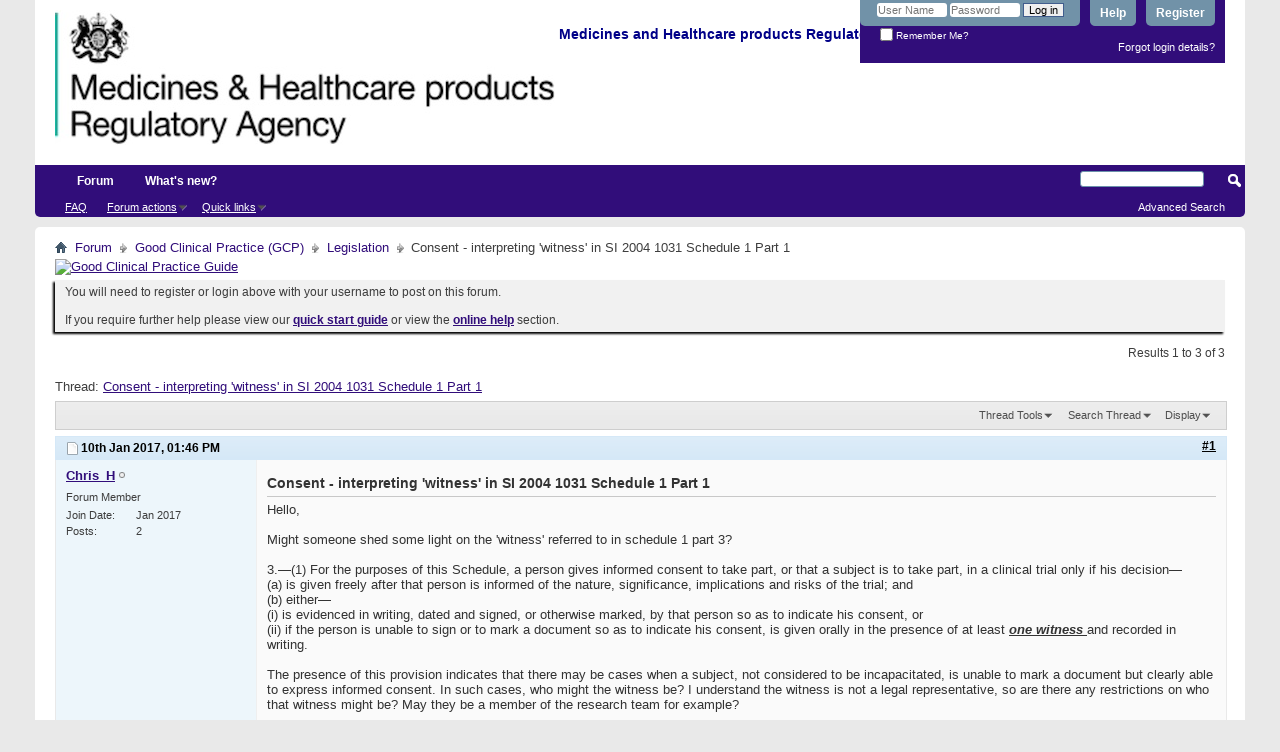

--- FILE ---
content_type: text/html; charset=ISO-8859-1
request_url: https://forums.mhra.gov.uk/showthread.php?2389-Consent-interpreting-witness-in-SI-2004-1031-Schedule-1-Part-1&s=cd892bcd329276c2c59520d3c76f35c4
body_size: 9468
content:
<!DOCTYPE html PUBLIC "-//W3C//DTD XHTML 1.0 Transitional//EN" "http://www.w3.org/TR/xhtml1/DTD/xhtml1-transitional.dtd">
<html xmlns="http://www.w3.org/1999/xhtml" dir="ltr" lang="en" id="vbulletin_html">
<head>
	<meta http-equiv="Content-Type" content="text/html; charset=ISO-8859-1" />
<meta id="e_vb_meta_bburl" name="vb_meta_bburl" content="https://forums.mhra.gov.uk" />
<base href="https://forums.mhra.gov.uk/" /><!--[if IE]></base><![endif]-->
<meta name="generator" content="vBulletin 4.2.5" />

	<link rel="Shortcut Icon" href="favicon.ico" type="image/x-icon" />








	
		<script type="text/javascript" src="https://ajax.googleapis.com/ajax/libs/yui/2.9.0/build/yuiloader-dom-event/yuiloader-dom-event.js"></script>
	

<script type="text/javascript">
<!--
	if (typeof YAHOO === 'undefined') // Load ALL YUI Local
	{
		document.write('<script type="text/javascript" src="clientscript/yui/yuiloader-dom-event/yuiloader-dom-event.js?v=425"><\/script>');
		document.write('<script type="text/javascript" src="clientscript/yui/connection/connection-min.js?v=425"><\/script>');
		var yuipath = 'clientscript/yui';
		var yuicombopath = '';
		var remoteyui = false;
	}
	else	// Load Rest of YUI remotely (where possible)
	{
		var yuipath = 'https://ajax.googleapis.com/ajax/libs/yui/2.9.0/build';
		var yuicombopath = '';
		var remoteyui = true;
		if (!yuicombopath)
		{
			document.write('<script type="text/javascript" src="https://ajax.googleapis.com/ajax/libs/yui/2.9.0/build/connection/connection-min.js?v=425"><\/script>');
		}
	}
	var SESSIONURL = "s=21cd6f3bd0c30b4a5474d884035ff654&";
	var SECURITYTOKEN = "guest";
	var IMGDIR_MISC = "images/misc";
	var IMGDIR_BUTTON = "images/buttons";
	var vb_disable_ajax = parseInt("0", 10);
	var SIMPLEVERSION = "425";
	var BBURL = "https://forums.mhra.gov.uk";
	var LOGGEDIN = 0 > 0 ? true : false;
	var THIS_SCRIPT = "showthread";
	var RELPATH = "showthread.php?2389-Consent-interpreting-witness-in-SI-2004-1031-Schedule-1-Part-1";
	var PATHS = {
		forum : "",
		cms   : "",
		blog  : ""
	};
	var AJAXBASEURL = "https://forums.mhra.gov.uk/";
// -->
</script>
<script type="text/javascript" src="https://forums.mhra.gov.uk/clientscript/vbulletin-core.js?v=425"></script>





	<link rel="stylesheet" type="text/css" href="css.php?styleid=1&amp;langid=1&amp;d=1732104040&amp;td=ltr&amp;sheet=bbcode.css,editor.css,popupmenu.css,reset-fonts.css,vbulletin.css,vbulletin-chrome.css,vbulletin-formcontrols.css," />

	<!--[if lt IE 8]>
	<link rel="stylesheet" type="text/css" href="css.php?styleid=1&amp;langid=1&amp;d=1732104040&amp;td=ltr&amp;sheet=popupmenu-ie.css,vbulletin-ie.css,vbulletin-chrome-ie.css,vbulletin-formcontrols-ie.css,editor-ie.css" />
	<![endif]-->

<!-- Google tag (gtag.js) --> <script async src="
https://www.googletagmanager.com/gtag/js?id=G-65H5EHB1ZZ"></script>
<script>   window.dataLayer = window.dataLayer || [];   function gtag(){dataLayer.push(arguments);}   gtag('js', new Date());   gtag('config', 'G-65H5EHB1ZZ'); </script>


	<meta name="keywords" content="witness, consent, person, schedule, informed, document, subject, writing, trial, cases, presence, unable, recorded, orally, provision, legal, understand, representative, restrictions, express, incapacitated, considered, research, member, referred, light, purposes, interpreting, clinical, signed, dated, evidenced, marked, either—, risks, freely, decision—, nature, implications, significance" />
	<meta name="description" content="Hello, 
 
Might someone shed some light on the 'witness' referred to in schedule 1 part 3?  
 
3.—(1) For the purposes of this Schedule, a person gives informed consent to take part, or that a subject is to take part, in a clinical trial only if his decision— 
(a) is given freely after that person is informed of the nature, significance, implications and risks of the trial; and 
(b) either— 
(i) is evidenced in writing, dated and signed, or otherwise marked, by that person so as to indicate his" />

	<title> Consent - interpreting 'witness' in SI 2004 1031 Schedule 1 Part 1</title>
	<link rel="canonical" href="showthread.php?2389-Consent-interpreting-witness-in-SI-2004-1031-Schedule-1-Part-1&s=21cd6f3bd0c30b4a5474d884035ff654" />
	
	
	
	
	
	
	
	
	

	
		<link rel="stylesheet" type="text/css" href="css.php?styleid=1&amp;langid=1&amp;d=1732104040&amp;td=ltr&amp;sheet=toolsmenu.css,postlist.css,showthread.css,postbit.css,options.css,attachment.css,poll.css,lightbox.css" />
	
	<!--[if lt IE 8]><link rel="stylesheet" type="text/css" href="css.php?styleid=1&amp;langid=1&amp;d=1732104040&amp;td=ltr&amp;sheet=toolsmenu-ie.css,postlist-ie.css,showthread-ie.css,postbit-ie.css,poll-ie.css" /><![endif]-->
<link rel="stylesheet" type="text/css" href="css.php?styleid=1&amp;langid=1&amp;d=1732104040&amp;td=ltr&amp;sheet=additional.css" />

</head>

<body>

<div class="above_body"> <!-- closing tag is in template navbar -->
<div id="header" class="floatcontainer doc_header">
	<div><a name="top" href="forum.php?s=21cd6f3bd0c30b4a5474d884035ff654" class="logo-image"><img src="https://info.mhra.gov.uk/images/MHRA_website_logo.jpg" alt="Medicines and Healthcare Products Regulatory Agency" /></a><h2 style="COLOR: #008; FONT-SIZE: 125%; PADDING-TOP: 27px; font-weight:bold;">&nbsp;Medicines and Healthcare products Regulatory Agency
  </h2> </div>


	<div id="toplinks" class="toplinks">

		
			<ul class="nouser">
			
				<li><a href="register.php?s=21cd6f3bd0c30b4a5474d884035ff654" rel="nofollow">Register</a></li>
			
				<li><a rel="help" href="faq.php?s=21cd6f3bd0c30b4a5474d884035ff654">Help</a></li>
				<li>
			<script type="text/javascript" src="clientscript/vbulletin_md5.js?v=425"></script>
			<form id="navbar_loginform" action="login.php?s=21cd6f3bd0c30b4a5474d884035ff654&amp;do=login" method="post" onsubmit="md5hash(vb_login_password, vb_login_md5password, vb_login_md5password_utf, 0)">
				<fieldset id="logindetails" class="logindetails">
					<div>
						<div>
					<input type="text" class="textbox default-value" name="vb_login_username" id="navbar_username" size="10" accesskey="u" tabindex="101" value="User Name" />
					<input type="password" class="textbox" tabindex="102" name="vb_login_password" id="navbar_password" size="10" />
					<input type="text" class="textbox default-value" tabindex="102" name="vb_login_password_hint" id="navbar_password_hint" size="10" value="Password" style="display:none;" />
					<input type="submit" class="loginbutton" tabindex="104" value="Log in" title="Enter your username and password in the boxes provided to login, or click the 'register' button to create a profile for yourself." accesskey="s" />
						</div>
					</div>
				</fieldset>
				<div id="remember" class="remember">
					<label for="cb_cookieuser_navbar"><input type="checkbox" name="cookieuser" value="1" id="cb_cookieuser_navbar" class="cb_cookieuser_navbar" accesskey="c" tabindex="103" /> Remember Me?</label>
				</div>

				<input type="hidden" name="s" value="21cd6f3bd0c30b4a5474d884035ff654" />
				<input type="hidden" name="securitytoken" value="guest" />
				<input type="hidden" name="do" value="login" />
				<input type="hidden" name="vb_login_md5password" />
				<input type="hidden" name="vb_login_md5password_utf" />
			</form>
			<script type="text/javascript">
			YAHOO.util.Dom.setStyle('navbar_password_hint', "display", "inline");
			YAHOO.util.Dom.setStyle('navbar_password', "display", "none");
			vB_XHTML_Ready.subscribe(function()
			{
			//
				YAHOO.util.Event.on('navbar_username', "focus", navbar_username_focus);
				YAHOO.util.Event.on('navbar_username', "blur", navbar_username_blur);
				YAHOO.util.Event.on('navbar_password_hint', "focus", navbar_password_hint);
				YAHOO.util.Event.on('navbar_password', "blur", navbar_password);
			});
			
			function navbar_username_focus(e)
			{
			//
				var textbox = YAHOO.util.Event.getTarget(e);
				if (textbox.value == 'User Name')
				{
				//
					textbox.value='';
					textbox.style.color='#000000';
				}
			}

			function navbar_username_blur(e)
			{
			//
				var textbox = YAHOO.util.Event.getTarget(e);
				if (textbox.value == '')
				{
				//
					textbox.value='User Name';
					textbox.style.color='#777777';
				}
			}
			
			function navbar_password_hint(e)
			{
			//
				var textbox = YAHOO.util.Event.getTarget(e);
				
				YAHOO.util.Dom.setStyle('navbar_password_hint', "display", "none");
				YAHOO.util.Dom.setStyle('navbar_password', "display", "inline");
				YAHOO.util.Dom.get('navbar_password').focus();
			}

			function navbar_password(e)
			{
			//
				var textbox = YAHOO.util.Event.getTarget(e);
				
				if (textbox.value == '')
				{
					YAHOO.util.Dom.setStyle('navbar_password_hint', "display", "inline");
					YAHOO.util.Dom.setStyle('navbar_password', "display", "none");
				}
			}
			</script>
				</li>
				
			</ul>
		
<li style="padding-bottom:10px; padding-right:10px;"><a href="http://forums.mhra.gov.uk/login.php?do=lostpw">Forgot login details?</a></li>
	</div>
	<div class="ad_global_header">
		 
		 
	</div>
	<hr />
</div>
<div id="navbar" class="navbar">

	<ul id="navtabs" class="navtabs floatcontainer">
		
		
			<li class="selected"><a class="navtab" href="forum.php?s=21cd6f3bd0c30b4a5474d884035ff654">Forum</a>
				<ul class="floatcontainer">
					
					
					
					
					
					<li><a rel="help" href="faq.php?s=21cd6f3bd0c30b4a5474d884035ff654" accesskey="5">FAQ</a></li>
					
					

					
					
					<li class="popupmenu">
						<a href="javascript://" class="popupctrl">Forum actions</a>
						<ul class="popupbody popuphover">
							<li>
								<a href="forumdisplay.php?s=21cd6f3bd0c30b4a5474d884035ff654&amp;do=markread&amp;markreadhash=guest" onclick="return confirm('')">Mark all forums as read</a>
							</li>
                                                        
						</ul>
					</li>
					<li class="popupmenu">
						<a href="javascript://" class="popupctrl" accesskey="3">Quick links</a>
						<ul class="popupbody popuphover">
							
							
							
							
							
							
							
						</ul>
					</li>
					
				</ul>

			</li>
		
		
		
			<li><a class="navtab" href="search.php?s=21cd6f3bd0c30b4a5474d884035ff654&amp;do=getdaily&amp;contenttype=vBForum_Post" accesskey="2">What's new?</a></li>
		
		
	</ul>

	
	<div id="globalsearch" class="globalsearch">
		<form action="search.php?s=21cd6f3bd0c30b4a5474d884035ff654&amp;do=process" method="post" id="navbar_search" class="navbar_search">
			
			<input type="hidden" name="securitytoken" value="guest" />
			<input type="hidden" name="do" value="process" />
			<span class="textboxcontainer"><span><input type="text" value="" name="query" class="textbox" tabindex="99"/></span></span>
			<span class="buttoncontainer"><span><input type="image" class="searchbutton" src="images/buttons/search.png" name="submit" onclick="document.getElementById('navbar_search').submit;" tabindex="100"/></span></span>
		</form>
		<ul class="navbar_advanced_search">
			<li><a href="search.php?s=21cd6f3bd0c30b4a5474d884035ff654" accesskey="4">Advanced Search</a></li>
		</ul>
	</div>
	
</div>
</div><!-- closing div for above_body -->

<div class="body_wrapper">
<div id="breadcrumb" class="breadcrumb">
	<ul class="floatcontainer">
		<li class="navbithome"><a href="index.php?s=21cd6f3bd0c30b4a5474d884035ff654" accesskey="1"><img src="images/misc/navbit-home.png" alt="Home" /></a></li>

		
	<li class="navbit"><a href="forum.php?s=21cd6f3bd0c30b4a5474d884035ff654">Forum</a></li>

	<li class="navbit"><a href="forumdisplay.php?1-Good-Clinical-Practice-(GCP)&amp;s=21cd6f3bd0c30b4a5474d884035ff654">Good Clinical Practice (GCP)</a></li>

	<li class="navbit"><a href="forumdisplay.php?17-Legislation&amp;s=21cd6f3bd0c30b4a5474d884035ff654">Legislation</a></li>

		
	<li class="navbit lastnavbit"><span> Consent - interpreting 'witness' in SI 2004 1031 Schedule 1 Part 1</span></li>

	</ul>
	<hr />
</div>

 
<div id="ad_global_below_navbar"><a href="http://www.tsoshop.co.uk/bookstore.asp?FO=1160007&DI=635071&trackid=000039" target="_blank">
<img border="0" alt="Good Clinical Practice Guide" src="http://www.mhra.gov.uk/home/groups/comms-ic/documents/websiteresources/con185180.gif" style="display: block; margin-left: auto; margin-right: auto" >
</a></div>


	<form action="profile.php?do=dismissnotice" method="post" id="notices" class="notices">
		<input type="hidden" name="do" value="dismissnotice" />
		<input type="hidden" name="s" value="s=21cd6f3bd0c30b4a5474d884035ff654&amp;" />
		<input type="hidden" name="securitytoken" value="guest" />
		<input type="hidden" id="dismiss_notice_hidden" name="dismiss_noticeid" value="" />
		<input type="hidden" name="url" value="" />
		<ol>
			<li class="restore" id="navbar_notice_1">
	
	You will need to register or login above with your username to post  on this forum.<br /><br />
If you require further help please view our <a href="http://www.mhra.gov.uk/home/groups/par/documents/websiteresources/con132013.pdf" title="quick start guide" target="_blank"><b>quick start guide</b></a> or view the <a href="faq.php?s=21cd6f3bd0c30b4a5474d884035ff654" target="_blank"><strong>online help</strong></a> section.


</li>
		</ol>
	</form>
 



	<div id="above_postlist" class="above_postlist">
		
		<div id="pagination_top" class="pagination_top">
		
			<div id="postpagestats_above" class="postpagestats">
				Results 1 to 3 of 3
			</div>
		</div>
	</div>
	<div id="pagetitle" class="pagetitle">
		<h1>
			Thread: <span class="threadtitle"><a href="showthread.php?2389-Consent-interpreting-witness-in-SI-2004-1031-Schedule-1-Part-1&s=21cd6f3bd0c30b4a5474d884035ff654" title="Reload this Page">Consent - interpreting 'witness' in SI 2004 1031 Schedule 1 Part 1</a></span>
		</h1>
		
	</div>
	<div id="thread_controls" class="thread_controls toolsmenu">
		<div>
		<ul id="postlist_popups" class="postlist_popups popupgroup">
			
			
			<li class="popupmenu" id="threadtools">
				<h6><a class="popupctrl" href="javascript://">Thread Tools</a></h6>
				<ul class="popupbody popuphover">
					<li><a href="printthread.php?s=21cd6f3bd0c30b4a5474d884035ff654&amp;t=2389&amp;pp=10&amp;page=1" accesskey="3" rel="nofollow">Show Printable Version</a></li>
					
						<li><a href="sendmessage.php?s=21cd6f3bd0c30b4a5474d884035ff654&amp;do=sendtofriend&amp;t=2389" rel="nofollow">Email this Page&hellip;</a></li>
					
					<li>
						
					</li>
					
				</ul>
			</li>

			

			
				<li class="popupmenu searchthread menusearch" id="searchthread">
					<h6><a class="popupctrl" href="javascript://">Search Thread</a></h6>
					<form action="search.php" method="post">
						<ul class="popupbody popuphover">
							<li>
								<input type="text" name="query" class="searchbox" value="Search..." tabindex="13" />
								<input type="submit" class="button" value="Search" tabindex="14" />
							</li>
							<li class="formsubmit" id="popupsearch">
								<div class="submitoptions">&nbsp;</div>
								<div class="advancedsearchlink"><a href="search.php?s=21cd6f3bd0c30b4a5474d884035ff654&amp;search_type=1&amp;searchthreadid=2389&amp;contenttype=vBForum_Post">Advanced Search</a></div>
							</li>
						</ul>
						<input type="hidden" name="s" value="21cd6f3bd0c30b4a5474d884035ff654" />
						<input type="hidden" name="securitytoken" value="guest" />
						<input type="hidden" name="do" value="process" />
						<input type="hidden" name="searchthreadid" value="2389" />
						<input type="hidden" name="search_type" value="1" />
						<input type="hidden" name="contenttype" value="vBForum_Post" />
					</form>
				</li>
			

			

			
				<li class="popupmenu" id="displaymodes">
					<h6><a class="popupctrl" href="javascript://">Display</a></h6>
					<ul class="popupbody popuphover">
						<li><label>Linear Mode</label></li>
						<li><a href="showthread.php?2389-Consent-interpreting-witness-in-SI-2004-1031-Schedule-1-Part-1&amp;s=21cd6f3bd0c30b4a5474d884035ff654&amp;mode=hybrid"> Switch to Hybrid Mode</a></li>
						<li><a href="showthread.php?2389-Consent-interpreting-witness-in-SI-2004-1031-Schedule-1-Part-1&amp;s=21cd6f3bd0c30b4a5474d884035ff654&amp;p=3338&amp;mode=threaded#post3338"> Switch to Threaded Mode</a></li>
					</ul>
				</li>
			

			
			</ul>
		</div>
	</div>

<div id="postlist" class="postlist restrain">
	

	
		<ol id="posts" class="posts" start="1">
			
<li class="postbitlegacy postbitim postcontainer old" id="post_3338">
<!-- see bottom of postbit.css for .userinfo .popupmenu styles -->

	<div class="posthead">
			<span class="postdate old">
				
					<span class="date">10th Jan 2017,&nbsp;<span class="time">01:46 PM</span></span>
				
			</span>
			<span class="nodecontrols">
				
					<a name="post3338" href="showthread.php?2389-Consent-interpreting-witness-in-SI-2004-1031-Schedule-1-Part-1&amp;s=21cd6f3bd0c30b4a5474d884035ff654&amp;p=3338&amp;viewfull=1#post3338" class="postcounter">#1</a><a id="postcount3338" name="1"></a>
				
				
				
			</span>
	</div>
	<div class="postdetails">
		<div class="userinfo">
			<div class="username_container">
			
				<div class="popupmenu memberaction">
	<a class="username offline popupctrl" href="member.php?5345-Chris_H&amp;s=21cd6f3bd0c30b4a5474d884035ff654" title="Chris_H is offline"><strong>Chris_H</strong></a>
	<ul class="popupbody popuphover memberaction_body">
		<li class="left">
			<a href="member.php?5345-Chris_H&amp;s=21cd6f3bd0c30b4a5474d884035ff654" class="siteicon_profile">
				View Profile
			</a>
		</li>
		
		<li class="right">
			<a href="search.php?s=21cd6f3bd0c30b4a5474d884035ff654&amp;do=finduser&amp;userid=5345&amp;contenttype=vBForum_Post&amp;showposts=1" class="siteicon_forum" rel="nofollow">
				View Forum Posts
			</a>
		</li>
		
		
		<li class="left">
			<a href="private.php?s=21cd6f3bd0c30b4a5474d884035ff654&amp;do=newpm&amp;u=5345" class="siteicon_message" rel="nofollow">
				Private Message
			</a>
		</li>
		
		
		
		
		
		
		

		

		
		
	</ul>
</div>
				<img class="inlineimg onlinestatus" src="images/statusicon/user-offline.png" alt="Chris_H is offline" border="0" />

			
			</div>
			<span class="usertitle">
				Forum Member
			</span>
			
			
			
			 
			
				<hr />
				<dl class="userinfo_extra">
					<dt>Join Date</dt> <dd>Jan 2017</dd>
					
					
					<dt>Posts</dt> <dd>2</dd>	
					
				</dl>
				
				
				<div class="imlinks">
					    
				</div>
			
		</div>
		<div class="postbody">
			<div class="postrow">
				
				
				<h2 class="title icon">
					Consent - interpreting 'witness' in SI 2004 1031 Schedule 1 Part 1
				</h2>
				


						
							
							
						
						
				<div class="content">
					<div id="post_message_3338">
						<blockquote class="postcontent restore ">
							Hello,<br />
<br />
Might someone shed some light on the 'witness' referred to in schedule 1 part 3? <br />
<br />
3.—(1) For the purposes of this Schedule, a person gives informed consent to take part, or that a subject is to take part, in a clinical trial only if his decision—<br />
(a) is given freely after that person is informed of the nature, significance, implications and risks of the trial; and<br />
(b) either—<br />
(i) is evidenced in writing, dated and signed, or otherwise marked, by that person so as to indicate his consent, or<br />
(ii) if the person is unable to sign or to mark a document so as to indicate his consent, is given orally in the presence of at least <u><b><i>one witness </i></b></u>and recorded in writing.<br />
<br />
The presence of this provision indicates that there may be cases when a subject, not considered to be incapacitated, is unable to mark a document but clearly able to express informed consent. In such cases, who might the witness be? I understand the witness is not a legal representative, so are there any restrictions on who that witness might be? May they be a member of the research team for example?
						</blockquote>
					</div>

					
				</div>
			</div>
			
			<div class="cleardiv"></div>
		</div>
	</div>
		<div class="postfoot">
			<!-- <div class="postfoot_container"> -->
			<div class="textcontrols floatcontainer">
				<span class="postcontrols">
					<img style="display:none" id="progress_3338" src="images/misc/progress.gif" alt="" />
					
					
					
						<a id="qrwq_3338" class="newreply" href="newreply.php?s=21cd6f3bd0c30b4a5474d884035ff654&amp;do=newreply&amp;p=3338" rel="nofollow" title="Reply With Quote"><img id="quoteimg_3338" src="clear.gif" alt="Reply With Quote" />  Reply With Quote</a> 
					
					
					
				</span>
				<span class="postlinking">
					
						
					

					
					
					
					

					
					

					
					
					
					
					
				</span>
			<!-- </div> -->
			</div>
		</div>
	<hr />
</li>

<li class="postbitlegacy postbitim postcontainer old" id="post_3344">
<!-- see bottom of postbit.css for .userinfo .popupmenu styles -->

	<div class="posthead">
			<span class="postdate old">
				
					<span class="date">11th Jan 2017,&nbsp;<span class="time">05:23 PM</span></span>
				
			</span>
			<span class="nodecontrols">
				
					<a name="post3344" href="showthread.php?2389-Consent-interpreting-witness-in-SI-2004-1031-Schedule-1-Part-1&amp;s=21cd6f3bd0c30b4a5474d884035ff654&amp;p=3344&amp;viewfull=1#post3344" class="postcounter">#2</a><a id="postcount3344" name="2"></a>
				
				
				
			</span>
	</div>
	<div class="postdetails">
		<div class="userinfo">
			<div class="username_container">
			
				<div class="popupmenu memberaction">
	<a class="username offline popupctrl" href="member.php?263-a123456&amp;s=21cd6f3bd0c30b4a5474d884035ff654" title="a123456 is offline"><strong>a123456</strong></a>
	<ul class="popupbody popuphover memberaction_body">
		<li class="left">
			<a href="member.php?263-a123456&amp;s=21cd6f3bd0c30b4a5474d884035ff654" class="siteicon_profile">
				View Profile
			</a>
		</li>
		
		<li class="right">
			<a href="search.php?s=21cd6f3bd0c30b4a5474d884035ff654&amp;do=finduser&amp;userid=263&amp;contenttype=vBForum_Post&amp;showposts=1" class="siteicon_forum" rel="nofollow">
				View Forum Posts
			</a>
		</li>
		
		
		<li class="left">
			<a href="private.php?s=21cd6f3bd0c30b4a5474d884035ff654&amp;do=newpm&amp;u=263" class="siteicon_message" rel="nofollow">
				Private Message
			</a>
		</li>
		
		
		
		
		
		
		

		

		
		
	</ul>
</div>
				<img class="inlineimg onlinestatus" src="images/statusicon/user-offline.png" alt="a123456 is offline" border="0" />

			
			</div>
			<span class="usertitle">
				Forum Member
			</span>
			
			
			
			 
			
				<hr />
				<dl class="userinfo_extra">
					<dt>Join Date</dt> <dd>Nov 2011</dd>
					
					
					<dt>Posts</dt> <dd>191</dd>	
					
				</dl>
				
				
				<div class="imlinks">
					    
				</div>
			
		</div>
		<div class="postbody">
			<div class="postrow">
				
				


						
						
				<div class="content">
					<div id="post_message_3344">
						<blockquote class="postcontent restore ">
							Off the top of my head.<br />
It might be a good starting place to ask what is the role of a witness and then you might be able to determine who can perform that role. ICH GCP E6 does have valuable information about witnesses.<br />
Your Ethics Committee may be able to offer some help here.<br />
The FDA states that the witness should witness the entire consent process not just the signing or marking of a consent form.<br />
<br />
The Research Quality Association (RQA) answered a similar question on 31st May 2011.  You might find the answer useful:- ICH GCP E6 section 1.26 states the impartial witness is ‘a person, who is independent of the trial, who cannot be unfairly influenced by people involved with the trial’.  Therefore other subjects participating in the study should be excluded as impartial witnesses.  Doctors or nurses from other departments (rather than the department that the study team work for) are suitable as impartial witnesses as long as they are not under direct supervision of the Principal Investigator or other members of the study team.  Patients in the clinic or wards who do not participate in the study are acceptable, as long as they have had no previous experience of the trial (e.g. patient withdrawal) that may introduce some element of bias.  In most cases the subject’s relative can be an impartial witness, but there has been some debate that relatives may not be impartial; if this is questioned then I would suggest a person with no relationship to the subject or the study would be the best option.
						</blockquote>
					</div>

					
				</div>
			</div>
			
			<div class="cleardiv"></div>
		</div>
	</div>
		<div class="postfoot">
			<!-- <div class="postfoot_container"> -->
			<div class="textcontrols floatcontainer">
				<span class="postcontrols">
					<img style="display:none" id="progress_3344" src="images/misc/progress.gif" alt="" />
					
					
					
						<a id="qrwq_3344" class="newreply" href="newreply.php?s=21cd6f3bd0c30b4a5474d884035ff654&amp;do=newreply&amp;p=3344" rel="nofollow" title="Reply With Quote"><img id="quoteimg_3344" src="clear.gif" alt="Reply With Quote" />  Reply With Quote</a> 
					
					
					
				</span>
				<span class="postlinking">
					
						
					

					
					
					
					

					
					

					
					
					
					
					
				</span>
			<!-- </div> -->
			</div>
		</div>
	<hr />
</li>

<li class="postbitlegacy postbitim postcontainer old" id="post_3349">
<!-- see bottom of postbit.css for .userinfo .popupmenu styles -->

	<div class="posthead">
			<span class="postdate old">
				
					<span class="date">19th Jan 2017,&nbsp;<span class="time">04:52 PM</span></span>
				
			</span>
			<span class="nodecontrols">
				
					<a name="post3349" href="showthread.php?2389-Consent-interpreting-witness-in-SI-2004-1031-Schedule-1-Part-1&amp;s=21cd6f3bd0c30b4a5474d884035ff654&amp;p=3349&amp;viewfull=1#post3349" class="postcounter">#3</a><a id="postcount3349" name="3"></a>
				
				
				
			</span>
	</div>
	<div class="postdetails">
		<div class="userinfo">
			<div class="username_container">
			
				<div class="popupmenu memberaction">
	<a class="username offline popupctrl" href="member.php?5345-Chris_H&amp;s=21cd6f3bd0c30b4a5474d884035ff654" title="Chris_H is offline"><strong>Chris_H</strong></a>
	<ul class="popupbody popuphover memberaction_body">
		<li class="left">
			<a href="member.php?5345-Chris_H&amp;s=21cd6f3bd0c30b4a5474d884035ff654" class="siteicon_profile">
				View Profile
			</a>
		</li>
		
		<li class="right">
			<a href="search.php?s=21cd6f3bd0c30b4a5474d884035ff654&amp;do=finduser&amp;userid=5345&amp;contenttype=vBForum_Post&amp;showposts=1" class="siteicon_forum" rel="nofollow">
				View Forum Posts
			</a>
		</li>
		
		
		<li class="left">
			<a href="private.php?s=21cd6f3bd0c30b4a5474d884035ff654&amp;do=newpm&amp;u=5345" class="siteicon_message" rel="nofollow">
				Private Message
			</a>
		</li>
		
		
		
		
		
		
		

		

		
		
	</ul>
</div>
				<img class="inlineimg onlinestatus" src="images/statusicon/user-offline.png" alt="Chris_H is offline" border="0" />

			
			</div>
			<span class="usertitle">
				Forum Member
			</span>
			
			
			
			 
			
				<hr />
				<dl class="userinfo_extra">
					<dt>Join Date</dt> <dd>Jan 2017</dd>
					
					
					<dt>Posts</dt> <dd>2</dd>	
					
				</dl>
				
				
				<div class="imlinks">
					    
				</div>
			
		</div>
		<div class="postbody">
			<div class="postrow">
				
				


						
						
							
						
				<div class="content">
					<div id="post_message_3349">
						<blockquote class="postcontent restore ">
							Thank you - very much appreciated.
						</blockquote>
					</div>

					
				</div>
			</div>
			
			<div class="cleardiv"></div>
		</div>
	</div>
		<div class="postfoot">
			<!-- <div class="postfoot_container"> -->
			<div class="textcontrols floatcontainer">
				<span class="postcontrols">
					<img style="display:none" id="progress_3349" src="images/misc/progress.gif" alt="" />
					
					
					
						<a id="qrwq_3349" class="newreply" href="newreply.php?s=21cd6f3bd0c30b4a5474d884035ff654&amp;do=newreply&amp;p=3349" rel="nofollow" title="Reply With Quote"><img id="quoteimg_3349" src="clear.gif" alt="Reply With Quote" />  Reply With Quote</a> 
					
					
					
				</span>
				<span class="postlinking">
					
						
					

					
					
					
					

					
					

					
					
					
					
					
				</span>
			<!-- </div> -->
			</div>
		</div>
	<hr />
</li>

		</ol>
		<div class="separator"></div>
		<div class="postlistfoot">
			
		</div>

	

</div>

<div id="below_postlist" class="noinlinemod below_postlist">
	
	<div id="pagination_bottom" class="pagination_bottom">
	
		<div class="clear"></div>
<div class="navpopupmenu popupmenu nohovermenu" id="showthread_navpopup">
	
		<span class="shade">Quick navigation</span>
		<a href="showthread.php?2389-Consent-interpreting-witness-in-SI-2004-1031-Schedule-1-Part-1&amp;s=21cd6f3bd0c30b4a5474d884035ff654" class="popupctrl"><span class="ctrlcontainer">Legislation</span></a>
		<a href="showthread.php?2389-Consent-interpreting-witness-in-SI-2004-1031-Schedule-1-Part-1#top" class="textcontrol" onclick="document.location.hash='top';return false;">Top</a>
	
	<ul class="navpopupbody popupbody popuphover">
		
		<li class="optionlabel">Site Areas</li>
		<li><a href="usercp.php?s=21cd6f3bd0c30b4a5474d884035ff654">Settings</a></li>
		<li><a href="private.php?s=21cd6f3bd0c30b4a5474d884035ff654">Private messages</a></li>
		<li><a href="subscription.php?s=21cd6f3bd0c30b4a5474d884035ff654">Subscriptions</a></li>
		<li><a href="online.php?s=21cd6f3bd0c30b4a5474d884035ff654">Who's online</a></li>
		<li><a href="search.php?s=21cd6f3bd0c30b4a5474d884035ff654">Search Forums</a></li>
		<li><a href="forum.php?s=21cd6f3bd0c30b4a5474d884035ff654">Forums Home</a></li>
		
			<li class="optionlabel">Forums</li>
			
		
			
				<li><a href="forumdisplay.php?1-Good-Clinical-Practice-(GCP)&amp;s=21cd6f3bd0c30b4a5474d884035ff654">Good Clinical Practice (GCP)</a>
					<ol class="d1">
						
		
			
				<li><a href="forumdisplay.php?28-GCP-Forum-introduction-and-rules-PLEASE-READ-BEFORE-POSTING-ON-THIS-FORUM&amp;s=21cd6f3bd0c30b4a5474d884035ff654">GCP Forum introduction and rules - PLEASE READ BEFORE POSTING ON THIS FORUM</a></li>
			
		
			
				<li><a href="forumdisplay.php?4-Clinical-laboratories&amp;s=21cd6f3bd0c30b4a5474d884035ff654">Clinical laboratories</a></li>
			
		
			
				<li><a href="forumdisplay.php?7-Computer-system-validation-(CSV)-and-IT-systems&amp;s=21cd6f3bd0c30b4a5474d884035ff654">Computer system validation (CSV) and IT systems</a></li>
			
		
			
				<li><a href="forumdisplay.php?8-Contracts-and-agreements-(including-insurance)&amp;s=21cd6f3bd0c30b4a5474d884035ff654">Contracts and agreements (including insurance)</a></li>
			
		
			
				<li><a href="forumdisplay.php?11-Data-management&amp;s=21cd6f3bd0c30b4a5474d884035ff654">Data management</a></li>
			
		
			
				<li><a href="forumdisplay.php?40-Electronic-Systems-(inc-e-CRF-e-source-ePRo-and-ehealth-records-EHR)&amp;s=21cd6f3bd0c30b4a5474d884035ff654">Electronic Systems (inc. e-CRF, e-source, ePRo and ehealth records/EHR)</a></li>
			
		
			
				<li><a href="forumdisplay.php?12-Equipment-maintenance&amp;s=21cd6f3bd0c30b4a5474d884035ff654">Equipment maintenance</a></li>
			
		
			
				<li><a href="forumdisplay.php?13-Ethics-approval&amp;s=21cd6f3bd0c30b4a5474d884035ff654">Ethics approval</a></li>
			
		
			
				<li><a href="forumdisplay.php?14-Inspection-process&amp;s=21cd6f3bd0c30b4a5474d884035ff654">Inspection process</a></li>
			
		
			
				<li><a href="forumdisplay.php?15-Investigational-Medicinal-Products-(IMP)&amp;s=21cd6f3bd0c30b4a5474d884035ff654">Investigational Medicinal Products (IMP)</a></li>
			
		
			
				<li><a href="forumdisplay.php?16-Investigator-Sites-(inc-Principal-Investigator-responsibilities-consent-source-data-and-CRFs)&amp;s=21cd6f3bd0c30b4a5474d884035ff654">Investigator Sites (inc Principal Investigator responsibilities, consent, source data and CRFs)</a></li>
			
		
			
				<li><a href="forumdisplay.php?17-Legislation&amp;s=21cd6f3bd0c30b4a5474d884035ff654">Legislation</a></li>
			
		
			
				<li><a href="forumdisplay.php?18-Monitoring&amp;s=21cd6f3bd0c30b4a5474d884035ff654">Monitoring</a></li>
			
		
			
				<li><a href="forumdisplay.php?19-Pharmacovigilance&amp;s=21cd6f3bd0c30b4a5474d884035ff654">Pharmacovigilance</a></li>
			
		
			
				<li><a href="forumdisplay.php?20-Programme-management&amp;s=21cd6f3bd0c30b4a5474d884035ff654">Programme management</a></li>
			
		
			
				<li><a href="forumdisplay.php?21-Quality-Systems-(including-QA-SOP-and-Training)&amp;s=21cd6f3bd0c30b4a5474d884035ff654">Quality Systems (including QA, SOP and Training)</a></li>
			
		
			
				<li><a href="forumdisplay.php?22-Risk-adaptive-approach&amp;s=21cd6f3bd0c30b4a5474d884035ff654">Risk adaptive approach</a></li>
			
		
			
				<li><a href="forumdisplay.php?23-Risk-based-inspections&amp;s=21cd6f3bd0c30b4a5474d884035ff654">Risk-based inspections</a></li>
			
		
			
				<li><a href="forumdisplay.php?24-Regulatory-documents-(including-protocol-clinical-study-reports-and-publications)&amp;s=21cd6f3bd0c30b4a5474d884035ff654">Regulatory documents (including protocol, clinical study reports and publications)</a></li>
			
		
			
				<li><a href="forumdisplay.php?25-Sponsor-oversight&amp;s=21cd6f3bd0c30b4a5474d884035ff654">Sponsor oversight</a></li>
			
		
			
				<li><a href="forumdisplay.php?26-Statistics&amp;s=21cd6f3bd0c30b4a5474d884035ff654">Statistics</a></li>
			
		
			
				<li><a href="forumdisplay.php?27-Trial-Master-File-(TMF)-and-archiving&amp;s=21cd6f3bd0c30b4a5474d884035ff654">Trial Master File (TMF) and archiving</a></li>
			
		
			
					</ol>
				</li>
			
		
			
				<li><a href="forumdisplay.php?60-Blood-Forum&amp;s=21cd6f3bd0c30b4a5474d884035ff654">Blood Forum</a>
					<ol class="d1">
						
		
			
				<li><a href="forumdisplay.php?61-Blood-Forum-introduction-and-rules-PLEASE-READ-BEFORE-POSTING-ON-THIS-FORUM&amp;s=21cd6f3bd0c30b4a5474d884035ff654">Blood Forum introduction and rules - PLEASE READ BEFORE POSTING ON THIS FORUM</a></li>
			
		
			
				<li><a href="forumdisplay.php?62-Quality-Management&amp;s=21cd6f3bd0c30b4a5474d884035ff654">Quality Management</a></li>
			
		
			
				<li><a href="forumdisplay.php?63-Personnel-amp-Organisation&amp;s=21cd6f3bd0c30b4a5474d884035ff654">Personnel &amp; Organisation</a></li>
			
		
			
				<li><a href="forumdisplay.php?64-Premises&amp;s=21cd6f3bd0c30b4a5474d884035ff654">Premises</a></li>
			
		
			
				<li><a href="forumdisplay.php?66-Change-Control-Validation&amp;s=21cd6f3bd0c30b4a5474d884035ff654">Change Control / Validation</a></li>
			
		
			
				<li><a href="forumdisplay.php?67-Documentation&amp;s=21cd6f3bd0c30b4a5474d884035ff654">Documentation</a></li>
			
		
			
				<li><a href="forumdisplay.php?68-Computerised-Systems&amp;s=21cd6f3bd0c30b4a5474d884035ff654">Computerised Systems</a></li>
			
		
			
				<li><a href="forumdisplay.php?69-Blood-Collection-Testing-amp-Processing&amp;s=21cd6f3bd0c30b4a5474d884035ff654">Blood Collection, Testing &amp; Processing</a></li>
			
		
			
				<li><a href="forumdisplay.php?70-Storage-amp-Distribution&amp;s=21cd6f3bd0c30b4a5474d884035ff654">Storage &amp; Distribution</a></li>
			
		
			
				<li><a href="forumdisplay.php?71-Contract-Management&amp;s=21cd6f3bd0c30b4a5474d884035ff654">Contract Management</a></li>
			
		
			
				<li><a href="forumdisplay.php?72-Non-Conformance-(Deviations-Investigation-CAPA-Root-Cause-Analysis-Complaints-Recall)&amp;s=21cd6f3bd0c30b4a5474d884035ff654">Non-Conformance (Deviations / Investigation / CAPA / Root Cause Analysis / Complaints / Recall)</a></li>
			
		
			
				<li><a href="forumdisplay.php?75-Self-Inspection&amp;s=21cd6f3bd0c30b4a5474d884035ff654">Self-Inspection</a></li>
			
		
			
				<li><a href="forumdisplay.php?76-Regulatory-Inspections&amp;s=21cd6f3bd0c30b4a5474d884035ff654">Regulatory Inspections</a></li>
			
		
			
				<li><a href="forumdisplay.php?77-Quality-Monitoring-amp-Control&amp;s=21cd6f3bd0c30b4a5474d884035ff654">Quality Monitoring &amp; Control</a></li>
			
		
			
				<li><a href="forumdisplay.php?78-Haemovigilance-amp-SABRE&amp;s=21cd6f3bd0c30b4a5474d884035ff654">Haemovigilance &amp; SABRE</a></li>
			
		
			
				<li><a href="forumdisplay.php?79-Legislation-Guidelines&amp;s=21cd6f3bd0c30b4a5474d884035ff654">Legislation / Guidelines</a></li>
			
		
			
				<li><a href="forumdisplay.php?85-Blood-Consultative-Committee&amp;s=21cd6f3bd0c30b4a5474d884035ff654">Blood Consultative Committee</a></li>
			
		
			
				<li><a href="forumdisplay.php?86-Links&amp;s=21cd6f3bd0c30b4a5474d884035ff654">Links</a></li>
			
		
			
					</ol>
				</li>
			
		
		
	</ul>
</div>
<div class="clear"></div>
	</div>
</div>








	<!-- next / previous links -->
	<div class="navlinks">
		
			<strong>&laquo;</strong>
			<a href="showthread.php?2389-Consent-interpreting-witness-in-SI-2004-1031-Schedule-1-Part-1&amp;s=21cd6f3bd0c30b4a5474d884035ff654&amp;goto=nextoldest" rel="nofollow">Previous Thread</a>
			|
			<a href="showthread.php?2389-Consent-interpreting-witness-in-SI-2004-1031-Schedule-1-Part-1&amp;s=21cd6f3bd0c30b4a5474d884035ff654&amp;goto=nextnewest" rel="nofollow">Next Thread</a>
			<strong>&raquo;</strong>
		
	</div>
	<!-- / next / previous links -->

<div id="thread_info" class="thread_info block">
	
	
	
	
	
	
	<div class="options_block_container">
		
		<div class="options_block">
			<h4 class="collapse blockhead options_correct">
				<a class="collapse" id="collapse_posting_rules" href="showthread.php?2389-Consent-interpreting-witness-in-SI-2004-1031-Schedule-1-Part-1#top"><img src="images/buttons/collapse_40b.png" alt="" /></a>
				Posting Permissions
			</h4>
			<div id="posting_rules" class="thread_info_block blockbody formcontrols floatcontainer options_correct">
				
<div id="forumrules" class="info_subblock">

	<ul class="youcandoblock">
		<li>You <strong>may not</strong> post new threads</li>
		<li>You <strong>may not</strong> post replies</li>
		<li>You <strong>may not</strong> post attachments</li>
		<li>You <strong>may not</strong> edit your posts</li>
		<li>&nbsp;</li>
	</ul>
	<div class="bbcodeblock">
		<ul>
			<li><a href="misc.php?s=21cd6f3bd0c30b4a5474d884035ff654&amp;do=bbcode" target="_blank">BB code</a> is <strong>On</strong></li>
			<li><a href="misc.php?s=21cd6f3bd0c30b4a5474d884035ff654&amp;do=showsmilies" target="_blank">Smilies</a> are <strong>On</strong></li>
			<li><a href="misc.php?s=21cd6f3bd0c30b4a5474d884035ff654&amp;do=bbcode#imgcode" target="_blank">[IMG]</a> code is <strong>On</strong></li>
			<li><a href="misc.php?s=21cd6f3bd0c30b4a5474d884035ff654&amp;do=bbcode#videocode" target="_blank">[VIDEO]</a> code is <strong>On</strong></li>
			<li>HTML code is <strong>Off</strong></li>
		</ul>
	</div>
	<p class="rules_link"><a href="misc.php?s=21cd6f3bd0c30b4a5474d884035ff654&amp;do=showrules" target="_blank">Forum Rules</a></p>

</div>

			</div>
		</div>
	</div>
</div>








<div style="clear: left">
   
   
</div>

<div id="footer" class="floatcontainer footer">

	<form action="forum.php" method="get" id="footer_select" class="footer_select">

		
			<select name="styleid" onchange="switch_id(this, 'style')">
				<optgroup label="Quick Style Chooser"><option class="hidden"></option></optgroup>
				
					
					<optgroup label="&nbsp;Standard Styles">
									
					
	<option value="1" class="" selected="selected">-- Default Style</option>

					
					</optgroup>
										
				
				
					
					<optgroup label="&nbsp;Mobile Styles">
					
					
	<option value="3" class="" >-- Default Mobile Style</option>

					
					</optgroup>
										
				
			</select>	
		
		
		
	</form>

	<ul id="footer_links" class="footer_links">

<li><a href="https://gov.uk/mhra" title="Medicines and Healthcare products Regulatory Agency">MHRA website</a></li>
		
		
		
		
		<!--<li><a href="archive/index.php?s=21cd6f3bd0c30b4a5474d884035ff654">Archive</a></li>-->
		
		<li><a href="https://www.gov.uk/help/privacy-policy">Privacy statement</a></li>
		
		<li><a href="showthread.php?2389-Consent-interpreting-witness-in-SI-2004-1031-Schedule-1-Part-1#top" onclick="document.location.hash='top'; return false;">Top</a></li>
	</ul>
	
	
	
	
	<script type="text/javascript">
	<!--
		// Main vBulletin Javascript Initialization
		vBulletin_init();
	//-->
	</script>
        
</div>
</div> <!-- closing div for body_wrapper -->

<div class="below_body">
<!--<div id="footer_time" class="shade footer_time">All times are GMT +1. The time now is <span class="time">08:04 AM</span>.</div>-->

<div id="footer_copyright" class="shade footer_copyright">
	<!-- Do not remove this copyright notice -->
	Powered by <a href="https://www.vbulletin.com" id="vbulletinlink">vBulletin&reg;</a> Version 4.2.5 <br />Copyright &copy; 2026 vBulletin Solutions Inc. All rights reserved. 
	<!-- Do not remove this copyright notice -->	
</div>
<div id="footer_morecopyright" class="shade footer_morecopyright">
	<!-- Do not remove cronimage or your scheduled tasks will cease to function -->
	
	<!-- Do not remove cronimage or your scheduled tasks will cease to function -->
	
	
</div>
 

</div>
</body>
</html>